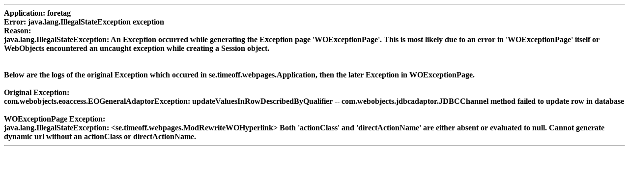

--- FILE ---
content_type: text/html; charset=UTF-8
request_url: https://www.vardpraktikan.se/v%C3%A5rdhund
body_size: 549
content:
<html>
<head><title>WebObjects Error</title></head>
<body>
<hr>
<strong>
Application: foretag<br>
Error: java.lang.IllegalStateException exception<br>
Reason:<br>
java.lang.IllegalStateException: An Exception occurred while generating the Exception page 'WOExceptionPage'. This is most likely due to an error in 'WOExceptionPage' itself or WebObjects encountered an uncaught exception while creating a Session object.<br>
<br>
<br>
Below are the logs of the original Exception which occured in se.timeoff.webpages.Application, then the later Exception in WOExceptionPage.<br>
<br>
Original Exception:<br>
com.webobjects.eoaccess.EOGeneralAdaptorException: updateValuesInRowDescribedByQualifier -- com.webobjects.jdbcadaptor.JDBCChannel method failed to update row in database<br>
<br>
WOExceptionPage Exception:<br>
java.lang.IllegalStateException: &lt;se.timeoff.webpages.ModRewriteWOHyperlink&gt; Both 'actionClass' and 'directActionName' are either absent or evaluated to null. Cannot generate dynamic url without an actionClass or directActionName.<br>
</strong>
<hr>
</body>
</html>
